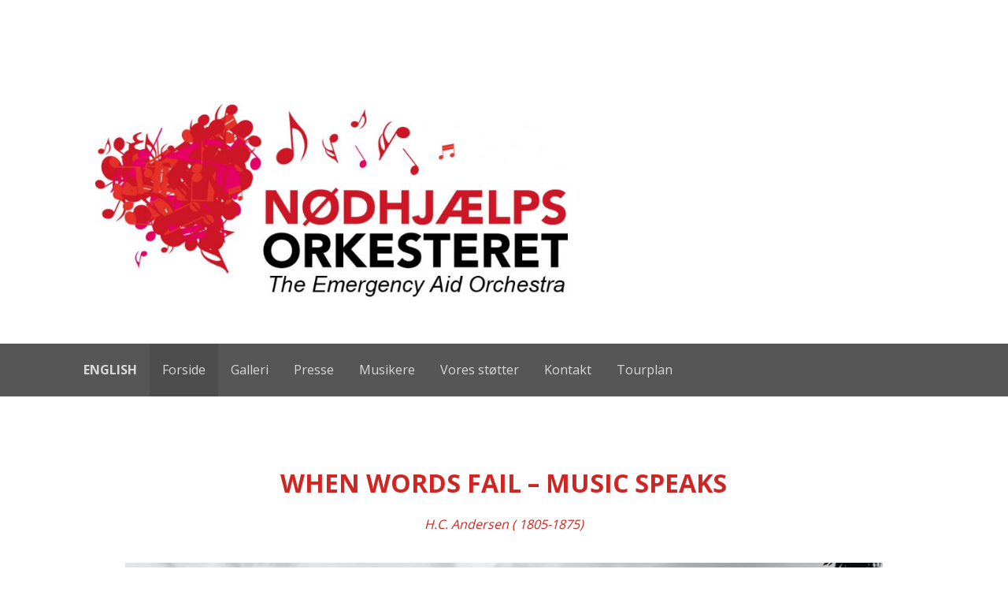

--- FILE ---
content_type: text/html; charset=UTF-8
request_url: https://noedhjaelpsorkesteret.dk/
body_size: 11475
content:
<!DOCTYPE html>

<html lang="da-DK">

<head>

	<meta charset="UTF-8">

	<meta name="viewport" content="width=device-width, initial-scale=1">

	<link rel="profile" href="http://gmpg.org/xfn/11">

	<link rel="pingback" href="https://noedhjaelpsorkesteret.dk/xmlrpc.php">

	<title>Nødhjælpsorkesteret &#8211; When words fail &#8211; music speaks</title>
<meta name='robots' content='max-image-preview:large' />
<link rel='dns-prefetch' href='//fonts.googleapis.com' />
<link rel="alternate" type="application/rss+xml" title="Nødhjælpsorkesteret &raquo; Feed" href="https://noedhjaelpsorkesteret.dk/feed/" />
<link rel="alternate" type="application/rss+xml" title="Nødhjælpsorkesteret &raquo;-kommentar-feed" href="https://noedhjaelpsorkesteret.dk/comments/feed/" />
<link rel="alternate" type="application/rss+xml" title="Nødhjælpsorkesteret &raquo; -kommentar-feed" href="https://noedhjaelpsorkesteret.dk/eksempel-side/feed/" />
<script type="text/javascript">
window._wpemojiSettings = {"baseUrl":"https:\/\/s.w.org\/images\/core\/emoji\/14.0.0\/72x72\/","ext":".png","svgUrl":"https:\/\/s.w.org\/images\/core\/emoji\/14.0.0\/svg\/","svgExt":".svg","source":{"concatemoji":"https:\/\/noedhjaelpsorkesteret.dk\/wp-includes\/js\/wp-emoji-release.min.js?ver=6.1.9"}};
/*! This file is auto-generated */
!function(e,a,t){var n,r,o,i=a.createElement("canvas"),p=i.getContext&&i.getContext("2d");function s(e,t){var a=String.fromCharCode,e=(p.clearRect(0,0,i.width,i.height),p.fillText(a.apply(this,e),0,0),i.toDataURL());return p.clearRect(0,0,i.width,i.height),p.fillText(a.apply(this,t),0,0),e===i.toDataURL()}function c(e){var t=a.createElement("script");t.src=e,t.defer=t.type="text/javascript",a.getElementsByTagName("head")[0].appendChild(t)}for(o=Array("flag","emoji"),t.supports={everything:!0,everythingExceptFlag:!0},r=0;r<o.length;r++)t.supports[o[r]]=function(e){if(p&&p.fillText)switch(p.textBaseline="top",p.font="600 32px Arial",e){case"flag":return s([127987,65039,8205,9895,65039],[127987,65039,8203,9895,65039])?!1:!s([55356,56826,55356,56819],[55356,56826,8203,55356,56819])&&!s([55356,57332,56128,56423,56128,56418,56128,56421,56128,56430,56128,56423,56128,56447],[55356,57332,8203,56128,56423,8203,56128,56418,8203,56128,56421,8203,56128,56430,8203,56128,56423,8203,56128,56447]);case"emoji":return!s([129777,127995,8205,129778,127999],[129777,127995,8203,129778,127999])}return!1}(o[r]),t.supports.everything=t.supports.everything&&t.supports[o[r]],"flag"!==o[r]&&(t.supports.everythingExceptFlag=t.supports.everythingExceptFlag&&t.supports[o[r]]);t.supports.everythingExceptFlag=t.supports.everythingExceptFlag&&!t.supports.flag,t.DOMReady=!1,t.readyCallback=function(){t.DOMReady=!0},t.supports.everything||(n=function(){t.readyCallback()},a.addEventListener?(a.addEventListener("DOMContentLoaded",n,!1),e.addEventListener("load",n,!1)):(e.attachEvent("onload",n),a.attachEvent("onreadystatechange",function(){"complete"===a.readyState&&t.readyCallback()})),(e=t.source||{}).concatemoji?c(e.concatemoji):e.wpemoji&&e.twemoji&&(c(e.twemoji),c(e.wpemoji)))}(window,document,window._wpemojiSettings);
</script>
<style type="text/css">
img.wp-smiley,
img.emoji {
	display: inline !important;
	border: none !important;
	box-shadow: none !important;
	height: 1em !important;
	width: 1em !important;
	margin: 0 0.07em !important;
	vertical-align: -0.1em !important;
	background: none !important;
	padding: 0 !important;
}
</style>
	<link rel='stylesheet' id='wp-block-library-css' href='https://noedhjaelpsorkesteret.dk/wp-includes/css/dist/block-library/style.min.css?ver=6.1.9' type='text/css' media='all' />
<style id='wp-block-library-theme-inline-css' type='text/css'>
.wp-block-audio figcaption{color:#555;font-size:13px;text-align:center}.is-dark-theme .wp-block-audio figcaption{color:hsla(0,0%,100%,.65)}.wp-block-audio{margin:0 0 1em}.wp-block-code{border:1px solid #ccc;border-radius:4px;font-family:Menlo,Consolas,monaco,monospace;padding:.8em 1em}.wp-block-embed figcaption{color:#555;font-size:13px;text-align:center}.is-dark-theme .wp-block-embed figcaption{color:hsla(0,0%,100%,.65)}.wp-block-embed{margin:0 0 1em}.blocks-gallery-caption{color:#555;font-size:13px;text-align:center}.is-dark-theme .blocks-gallery-caption{color:hsla(0,0%,100%,.65)}.wp-block-image figcaption{color:#555;font-size:13px;text-align:center}.is-dark-theme .wp-block-image figcaption{color:hsla(0,0%,100%,.65)}.wp-block-image{margin:0 0 1em}.wp-block-pullquote{border-top:4px solid;border-bottom:4px solid;margin-bottom:1.75em;color:currentColor}.wp-block-pullquote__citation,.wp-block-pullquote cite,.wp-block-pullquote footer{color:currentColor;text-transform:uppercase;font-size:.8125em;font-style:normal}.wp-block-quote{border-left:.25em solid;margin:0 0 1.75em;padding-left:1em}.wp-block-quote cite,.wp-block-quote footer{color:currentColor;font-size:.8125em;position:relative;font-style:normal}.wp-block-quote.has-text-align-right{border-left:none;border-right:.25em solid;padding-left:0;padding-right:1em}.wp-block-quote.has-text-align-center{border:none;padding-left:0}.wp-block-quote.is-large,.wp-block-quote.is-style-large,.wp-block-quote.is-style-plain{border:none}.wp-block-search .wp-block-search__label{font-weight:700}.wp-block-search__button{border:1px solid #ccc;padding:.375em .625em}:where(.wp-block-group.has-background){padding:1.25em 2.375em}.wp-block-separator.has-css-opacity{opacity:.4}.wp-block-separator{border:none;border-bottom:2px solid;margin-left:auto;margin-right:auto}.wp-block-separator.has-alpha-channel-opacity{opacity:1}.wp-block-separator:not(.is-style-wide):not(.is-style-dots){width:100px}.wp-block-separator.has-background:not(.is-style-dots){border-bottom:none;height:1px}.wp-block-separator.has-background:not(.is-style-wide):not(.is-style-dots){height:2px}.wp-block-table{margin:"0 0 1em 0"}.wp-block-table thead{border-bottom:3px solid}.wp-block-table tfoot{border-top:3px solid}.wp-block-table td,.wp-block-table th{word-break:normal}.wp-block-table figcaption{color:#555;font-size:13px;text-align:center}.is-dark-theme .wp-block-table figcaption{color:hsla(0,0%,100%,.65)}.wp-block-video figcaption{color:#555;font-size:13px;text-align:center}.is-dark-theme .wp-block-video figcaption{color:hsla(0,0%,100%,.65)}.wp-block-video{margin:0 0 1em}.wp-block-template-part.has-background{padding:1.25em 2.375em;margin-top:0;margin-bottom:0}
</style>
<link rel='stylesheet' id='classic-theme-styles-css' href='https://noedhjaelpsorkesteret.dk/wp-includes/css/classic-themes.min.css?ver=1' type='text/css' media='all' />
<style id='global-styles-inline-css' type='text/css'>
body{--wp--preset--color--black: #000000;--wp--preset--color--cyan-bluish-gray: #abb8c3;--wp--preset--color--white: #ffffff;--wp--preset--color--pale-pink: #f78da7;--wp--preset--color--vivid-red: #cf2e2e;--wp--preset--color--luminous-vivid-orange: #ff6900;--wp--preset--color--luminous-vivid-amber: #fcb900;--wp--preset--color--light-green-cyan: #7bdcb5;--wp--preset--color--vivid-green-cyan: #00d084;--wp--preset--color--pale-cyan-blue: #8ed1fc;--wp--preset--color--vivid-cyan-blue: #0693e3;--wp--preset--color--vivid-purple: #9b51e0;--wp--preset--color--primary: #03263B;--wp--preset--color--secondary: #0b3954;--wp--preset--color--tertiary: #bddae6;--wp--preset--color--quaternary: #ff6663;--wp--preset--color--quinary: #ffffff;--wp--preset--gradient--vivid-cyan-blue-to-vivid-purple: linear-gradient(135deg,rgba(6,147,227,1) 0%,rgb(155,81,224) 100%);--wp--preset--gradient--light-green-cyan-to-vivid-green-cyan: linear-gradient(135deg,rgb(122,220,180) 0%,rgb(0,208,130) 100%);--wp--preset--gradient--luminous-vivid-amber-to-luminous-vivid-orange: linear-gradient(135deg,rgba(252,185,0,1) 0%,rgba(255,105,0,1) 100%);--wp--preset--gradient--luminous-vivid-orange-to-vivid-red: linear-gradient(135deg,rgba(255,105,0,1) 0%,rgb(207,46,46) 100%);--wp--preset--gradient--very-light-gray-to-cyan-bluish-gray: linear-gradient(135deg,rgb(238,238,238) 0%,rgb(169,184,195) 100%);--wp--preset--gradient--cool-to-warm-spectrum: linear-gradient(135deg,rgb(74,234,220) 0%,rgb(151,120,209) 20%,rgb(207,42,186) 40%,rgb(238,44,130) 60%,rgb(251,105,98) 80%,rgb(254,248,76) 100%);--wp--preset--gradient--blush-light-purple: linear-gradient(135deg,rgb(255,206,236) 0%,rgb(152,150,240) 100%);--wp--preset--gradient--blush-bordeaux: linear-gradient(135deg,rgb(254,205,165) 0%,rgb(254,45,45) 50%,rgb(107,0,62) 100%);--wp--preset--gradient--luminous-dusk: linear-gradient(135deg,rgb(255,203,112) 0%,rgb(199,81,192) 50%,rgb(65,88,208) 100%);--wp--preset--gradient--pale-ocean: linear-gradient(135deg,rgb(255,245,203) 0%,rgb(182,227,212) 50%,rgb(51,167,181) 100%);--wp--preset--gradient--electric-grass: linear-gradient(135deg,rgb(202,248,128) 0%,rgb(113,206,126) 100%);--wp--preset--gradient--midnight: linear-gradient(135deg,rgb(2,3,129) 0%,rgb(40,116,252) 100%);--wp--preset--duotone--dark-grayscale: url('#wp-duotone-dark-grayscale');--wp--preset--duotone--grayscale: url('#wp-duotone-grayscale');--wp--preset--duotone--purple-yellow: url('#wp-duotone-purple-yellow');--wp--preset--duotone--blue-red: url('#wp-duotone-blue-red');--wp--preset--duotone--midnight: url('#wp-duotone-midnight');--wp--preset--duotone--magenta-yellow: url('#wp-duotone-magenta-yellow');--wp--preset--duotone--purple-green: url('#wp-duotone-purple-green');--wp--preset--duotone--blue-orange: url('#wp-duotone-blue-orange');--wp--preset--font-size--small: 13px;--wp--preset--font-size--medium: 20px;--wp--preset--font-size--large: 36px;--wp--preset--font-size--x-large: 42px;--wp--preset--spacing--20: 0.44rem;--wp--preset--spacing--30: 0.67rem;--wp--preset--spacing--40: 1rem;--wp--preset--spacing--50: 1.5rem;--wp--preset--spacing--60: 2.25rem;--wp--preset--spacing--70: 3.38rem;--wp--preset--spacing--80: 5.06rem;}:where(.is-layout-flex){gap: 0.5em;}body .is-layout-flow > .alignleft{float: left;margin-inline-start: 0;margin-inline-end: 2em;}body .is-layout-flow > .alignright{float: right;margin-inline-start: 2em;margin-inline-end: 0;}body .is-layout-flow > .aligncenter{margin-left: auto !important;margin-right: auto !important;}body .is-layout-constrained > .alignleft{float: left;margin-inline-start: 0;margin-inline-end: 2em;}body .is-layout-constrained > .alignright{float: right;margin-inline-start: 2em;margin-inline-end: 0;}body .is-layout-constrained > .aligncenter{margin-left: auto !important;margin-right: auto !important;}body .is-layout-constrained > :where(:not(.alignleft):not(.alignright):not(.alignfull)){max-width: var(--wp--style--global--content-size);margin-left: auto !important;margin-right: auto !important;}body .is-layout-constrained > .alignwide{max-width: var(--wp--style--global--wide-size);}body .is-layout-flex{display: flex;}body .is-layout-flex{flex-wrap: wrap;align-items: center;}body .is-layout-flex > *{margin: 0;}:where(.wp-block-columns.is-layout-flex){gap: 2em;}.has-black-color{color: var(--wp--preset--color--black) !important;}.has-cyan-bluish-gray-color{color: var(--wp--preset--color--cyan-bluish-gray) !important;}.has-white-color{color: var(--wp--preset--color--white) !important;}.has-pale-pink-color{color: var(--wp--preset--color--pale-pink) !important;}.has-vivid-red-color{color: var(--wp--preset--color--vivid-red) !important;}.has-luminous-vivid-orange-color{color: var(--wp--preset--color--luminous-vivid-orange) !important;}.has-luminous-vivid-amber-color{color: var(--wp--preset--color--luminous-vivid-amber) !important;}.has-light-green-cyan-color{color: var(--wp--preset--color--light-green-cyan) !important;}.has-vivid-green-cyan-color{color: var(--wp--preset--color--vivid-green-cyan) !important;}.has-pale-cyan-blue-color{color: var(--wp--preset--color--pale-cyan-blue) !important;}.has-vivid-cyan-blue-color{color: var(--wp--preset--color--vivid-cyan-blue) !important;}.has-vivid-purple-color{color: var(--wp--preset--color--vivid-purple) !important;}.has-black-background-color{background-color: var(--wp--preset--color--black) !important;}.has-cyan-bluish-gray-background-color{background-color: var(--wp--preset--color--cyan-bluish-gray) !important;}.has-white-background-color{background-color: var(--wp--preset--color--white) !important;}.has-pale-pink-background-color{background-color: var(--wp--preset--color--pale-pink) !important;}.has-vivid-red-background-color{background-color: var(--wp--preset--color--vivid-red) !important;}.has-luminous-vivid-orange-background-color{background-color: var(--wp--preset--color--luminous-vivid-orange) !important;}.has-luminous-vivid-amber-background-color{background-color: var(--wp--preset--color--luminous-vivid-amber) !important;}.has-light-green-cyan-background-color{background-color: var(--wp--preset--color--light-green-cyan) !important;}.has-vivid-green-cyan-background-color{background-color: var(--wp--preset--color--vivid-green-cyan) !important;}.has-pale-cyan-blue-background-color{background-color: var(--wp--preset--color--pale-cyan-blue) !important;}.has-vivid-cyan-blue-background-color{background-color: var(--wp--preset--color--vivid-cyan-blue) !important;}.has-vivid-purple-background-color{background-color: var(--wp--preset--color--vivid-purple) !important;}.has-black-border-color{border-color: var(--wp--preset--color--black) !important;}.has-cyan-bluish-gray-border-color{border-color: var(--wp--preset--color--cyan-bluish-gray) !important;}.has-white-border-color{border-color: var(--wp--preset--color--white) !important;}.has-pale-pink-border-color{border-color: var(--wp--preset--color--pale-pink) !important;}.has-vivid-red-border-color{border-color: var(--wp--preset--color--vivid-red) !important;}.has-luminous-vivid-orange-border-color{border-color: var(--wp--preset--color--luminous-vivid-orange) !important;}.has-luminous-vivid-amber-border-color{border-color: var(--wp--preset--color--luminous-vivid-amber) !important;}.has-light-green-cyan-border-color{border-color: var(--wp--preset--color--light-green-cyan) !important;}.has-vivid-green-cyan-border-color{border-color: var(--wp--preset--color--vivid-green-cyan) !important;}.has-pale-cyan-blue-border-color{border-color: var(--wp--preset--color--pale-cyan-blue) !important;}.has-vivid-cyan-blue-border-color{border-color: var(--wp--preset--color--vivid-cyan-blue) !important;}.has-vivid-purple-border-color{border-color: var(--wp--preset--color--vivid-purple) !important;}.has-vivid-cyan-blue-to-vivid-purple-gradient-background{background: var(--wp--preset--gradient--vivid-cyan-blue-to-vivid-purple) !important;}.has-light-green-cyan-to-vivid-green-cyan-gradient-background{background: var(--wp--preset--gradient--light-green-cyan-to-vivid-green-cyan) !important;}.has-luminous-vivid-amber-to-luminous-vivid-orange-gradient-background{background: var(--wp--preset--gradient--luminous-vivid-amber-to-luminous-vivid-orange) !important;}.has-luminous-vivid-orange-to-vivid-red-gradient-background{background: var(--wp--preset--gradient--luminous-vivid-orange-to-vivid-red) !important;}.has-very-light-gray-to-cyan-bluish-gray-gradient-background{background: var(--wp--preset--gradient--very-light-gray-to-cyan-bluish-gray) !important;}.has-cool-to-warm-spectrum-gradient-background{background: var(--wp--preset--gradient--cool-to-warm-spectrum) !important;}.has-blush-light-purple-gradient-background{background: var(--wp--preset--gradient--blush-light-purple) !important;}.has-blush-bordeaux-gradient-background{background: var(--wp--preset--gradient--blush-bordeaux) !important;}.has-luminous-dusk-gradient-background{background: var(--wp--preset--gradient--luminous-dusk) !important;}.has-pale-ocean-gradient-background{background: var(--wp--preset--gradient--pale-ocean) !important;}.has-electric-grass-gradient-background{background: var(--wp--preset--gradient--electric-grass) !important;}.has-midnight-gradient-background{background: var(--wp--preset--gradient--midnight) !important;}.has-small-font-size{font-size: var(--wp--preset--font-size--small) !important;}.has-medium-font-size{font-size: var(--wp--preset--font-size--medium) !important;}.has-large-font-size{font-size: var(--wp--preset--font-size--large) !important;}.has-x-large-font-size{font-size: var(--wp--preset--font-size--x-large) !important;}
.wp-block-navigation a:where(:not(.wp-element-button)){color: inherit;}
:where(.wp-block-columns.is-layout-flex){gap: 2em;}
.wp-block-pullquote{font-size: 1.5em;line-height: 1.6;}
</style>
<link rel='stylesheet' id='contact-form-7-css' href='https://noedhjaelpsorkesteret.dk/wp-content/plugins/contact-form-7/includes/css/styles.css?ver=5.2' type='text/css' media='all' />
<link rel='stylesheet' id='bwg_fonts-css' href='https://noedhjaelpsorkesteret.dk/wp-content/plugins/photo-gallery/css/bwg-fonts/fonts.css?ver=0.0.1' type='text/css' media='all' />
<link rel='stylesheet' id='sumoselect-css' href='https://noedhjaelpsorkesteret.dk/wp-content/plugins/photo-gallery/css/sumoselect.min.css?ver=3.0.3' type='text/css' media='all' />
<link rel='stylesheet' id='mCustomScrollbar-css' href='https://noedhjaelpsorkesteret.dk/wp-content/plugins/photo-gallery/css/jquery.mCustomScrollbar.min.css?ver=1.5.59' type='text/css' media='all' />
<link rel='stylesheet' id='bwg_googlefonts-css' href='https://fonts.googleapis.com/css?family=Ubuntu&#038;subset=greek,latin,greek-ext,vietnamese,cyrillic-ext,latin-ext,cyrillic' type='text/css' media='all' />
<link rel='stylesheet' id='bwg_frontend-css' href='https://noedhjaelpsorkesteret.dk/wp-content/plugins/photo-gallery/css/styles.min.css?ver=1.5.59' type='text/css' media='all' />
<link rel='stylesheet' id='primer-css' href='https://noedhjaelpsorkesteret.dk/wp-content/themes/primer/style.css?ver=6.1.9' type='text/css' media='all' />
<style id='primer-inline-css' type='text/css'>
.site-title a,.site-title a:visited{color:#blank;}.site-title a:hover,.site-title a:visited:hover{color:rgba(, 0.8);}
.site-description{color:#ffffff;}
.hero,.hero .widget h1,.hero .widget h2,.hero .widget h3,.hero .widget h4,.hero .widget h5,.hero .widget h6,.hero .widget p,.hero .widget blockquote,.hero .widget cite,.hero .widget table,.hero .widget ul,.hero .widget ol,.hero .widget li,.hero .widget dd,.hero .widget dt,.hero .widget address,.hero .widget code,.hero .widget pre,.hero .widget .widget-title,.hero .page-header h1{color:#ffffff;}
.main-navigation ul li a,.main-navigation ul li a:visited,.main-navigation ul li a:hover,.main-navigation ul li a:focus,.main-navigation ul li a:visited:hover{color:#d8d8d8;}.main-navigation .sub-menu .menu-item-has-children > a::after{border-right-color:#d8d8d8;border-left-color:#d8d8d8;}.menu-toggle div{background-color:#d8d8d8;}.main-navigation ul li a:hover,.main-navigation ul li a:focus{color:rgba(216, 216, 216, 0.8);}
h1,h2,h3,h4,h5,h6,label,legend,table th,dl dt,.entry-title,.entry-title a,.entry-title a:visited,.widget-title{color:#353535;}.entry-title a:hover,.entry-title a:visited:hover,.entry-title a:focus,.entry-title a:visited:focus,.entry-title a:active,.entry-title a:visited:active{color:rgba(53, 53, 53, 0.8);}
body,input,select,textarea,input[type="text"]:focus,input[type="email"]:focus,input[type="url"]:focus,input[type="password"]:focus,input[type="search"]:focus,input[type="number"]:focus,input[type="tel"]:focus,input[type="range"]:focus,input[type="date"]:focus,input[type="month"]:focus,input[type="week"]:focus,input[type="time"]:focus,input[type="datetime"]:focus,input[type="datetime-local"]:focus,input[type="color"]:focus,textarea:focus,.navigation.pagination .paging-nav-text{color:#252525;}hr{background-color:rgba(37, 37, 37, 0.1);border-color:rgba(37, 37, 37, 0.1);}input[type="text"],input[type="email"],input[type="url"],input[type="password"],input[type="search"],input[type="number"],input[type="tel"],input[type="range"],input[type="date"],input[type="month"],input[type="week"],input[type="time"],input[type="datetime"],input[type="datetime-local"],input[type="color"],textarea,.select2-container .select2-choice{color:rgba(37, 37, 37, 0.5);border-color:rgba(37, 37, 37, 0.1);}select,fieldset,blockquote,pre,code,abbr,acronym,.hentry table th,.hentry table td{border-color:rgba(37, 37, 37, 0.1);}.hentry table tr:hover td{background-color:rgba(37, 37, 37, 0.05);}
blockquote,.entry-meta,.entry-footer,.comment-meta .says,.logged-in-as,.wp-block-coblocks-author__heading{color:#686868;}
.site-footer .widget-title,.site-footer h1,.site-footer h2,.site-footer h3,.site-footer h4,.site-footer h5,.site-footer h6{color:#353535;}
.site-footer .widget,.site-footer .widget form label{color:#252525;}
.footer-menu ul li a,.footer-menu ul li a:visited{color:#686868;}.site-info-wrapper .social-menu a{background-color:#686868;}.footer-menu ul li a:hover,.footer-menu ul li a:visited:hover{color:rgba(104, 104, 104, 0.8);}
.site-info-wrapper .site-info-text{color:#686868;}
a,a:visited,.entry-title a:hover,.entry-title a:visited:hover{color:#cd2332;}.navigation.pagination .nav-links .page-numbers.current,.social-menu a:hover{background-color:#cd2332;}a:hover,a:visited:hover,a:focus,a:visited:focus,a:active,a:visited:active{color:rgba(205, 35, 50, 0.8);}.comment-list li.bypostauthor{border-color:rgba(205, 35, 50, 0.2);}
button,a.button,a.button:visited,input[type="button"],input[type="reset"],input[type="submit"],.wp-block-button__link,.site-info-wrapper .social-menu a:hover{background-color:#b1a18b;border-color:#b1a18b;}button:hover,button:active,button:focus,a.button:hover,a.button:active,a.button:focus,a.button:visited:hover,a.button:visited:active,a.button:visited:focus,input[type="button"]:hover,input[type="button"]:active,input[type="button"]:focus,input[type="reset"]:hover,input[type="reset"]:active,input[type="reset"]:focus,input[type="submit"]:hover,input[type="submit"]:active,input[type="submit"]:focus{background-color:rgba(177, 161, 139, 0.8);border-color:rgba(177, 161, 139, 0.8);}
button,button:hover,button:active,button:focus,a.button,a.button:hover,a.button:active,a.button:focus,a.button:visited,a.button:visited:hover,a.button:visited:active,a.button:visited:focus,input[type="button"],input[type="button"]:hover,input[type="button"]:active,input[type="button"]:focus,input[type="reset"],input[type="reset"]:hover,input[type="reset"]:active,input[type="reset"]:focus,input[type="submit"],input[type="submit"]:hover,input[type="submit"]:active,input[type="submit"]:focus,.wp-block-button__link{color:#ffffff;}
body{background-color:#ffffff;}.navigation.pagination .nav-links .page-numbers.current{color:#ffffff;}
.hentry,.comments-area,.widget,#page > .page-title-container{background-color:#ffffff;}
.site-header{background-color:#ffffff;}.site-header{-webkit-box-shadow:inset 0 0 0 9999em;-moz-box-shadow:inset 0 0 0 9999em;box-shadow:inset 0 0 0 9999em;color:rgba(255, 255, 255, 0.14);}
.main-navigation-container,.main-navigation.open,.main-navigation ul ul,.main-navigation .sub-menu{background-color:#565656;}
.site-footer{background-color:#b1a18b;}
.site-footer .widget{background-color:#ffffff;}
.site-info-wrapper{background-color:#f5f5f5;}.site-info-wrapper .social-menu a,.site-info-wrapper .social-menu a:visited,.site-info-wrapper .social-menu a:hover,.site-info-wrapper .social-menu a:visited:hover{color:#f5f5f5;}
.has-primary-color{color:#03263B;}.has-primary-background-color{background-color:#03263B;}
.has-secondary-color{color:#0b3954;}.has-secondary-background-color{background-color:#0b3954;}
.has-tertiary-color{color:#bddae6;}.has-tertiary-background-color{background-color:#bddae6;}
.has-quaternary-color{color:#ff6663;}.has-quaternary-background-color{background-color:#ff6663;}
.has-quinary-color{color:#ffffff;}.has-quinary-background-color{background-color:#ffffff;}
</style>
<link rel='stylesheet' id='primer-fonts-css' href='https://fonts.googleapis.com/css?family=Open+Sans%3A300%2C400%2C700&#038;subset=latin&#038;ver=1.8.9' type='text/css' media='all' />
<style id='primer-fonts-inline-css' type='text/css'>
.site-title{font-family:"Open Sans", sans-serif;}
.main-navigation ul li a,.main-navigation ul li a:visited,button,a.button,a.fl-button,input[type="button"],input[type="reset"],input[type="submit"]{font-family:"Open Sans", sans-serif;}
h1,h2,h3,h4,h5,h6,label,legend,table th,dl dt,.entry-title,.widget-title{font-family:"Open Sans", sans-serif;}
body,p,ol li,ul li,dl dd,.fl-callout-text{font-family:"Open Sans", sans-serif;}
blockquote,.entry-meta,.entry-footer,.comment-list li .comment-meta .says,.comment-list li .comment-metadata,.comment-reply-link,#respond .logged-in-as{font-family:"Open Sans", sans-serif;}
</style>
<script type='text/javascript' src='https://noedhjaelpsorkesteret.dk/wp-includes/js/jquery/jquery.min.js?ver=3.6.1' id='jquery-core-js'></script>
<script type='text/javascript' src='https://noedhjaelpsorkesteret.dk/wp-includes/js/jquery/jquery-migrate.min.js?ver=3.3.2' id='jquery-migrate-js'></script>
<script type='text/javascript' src='https://noedhjaelpsorkesteret.dk/wp-content/plugins/photo-gallery/js/jquery.sumoselect.min.js?ver=3.0.3' id='sumoselect-js'></script>
<script type='text/javascript' src='https://noedhjaelpsorkesteret.dk/wp-content/plugins/photo-gallery/js/jquery.mobile.min.js?ver=1.3.2' id='jquery-mobile-js'></script>
<script type='text/javascript' src='https://noedhjaelpsorkesteret.dk/wp-content/plugins/photo-gallery/js/jquery.mCustomScrollbar.concat.min.js?ver=1.5.59' id='mCustomScrollbar-js'></script>
<script type='text/javascript' src='https://noedhjaelpsorkesteret.dk/wp-content/plugins/photo-gallery/js/jquery.fullscreen-0.4.1.min.js?ver=0.4.1' id='jquery-fullscreen-js'></script>
<script type='text/javascript' id='bwg_frontend-js-extra'>
/* <![CDATA[ */
var bwg_objectsL10n = {"bwg_field_required":"field is required.","bwg_mail_validation":"Dette er ikke en gyldig e-mail-adresse.","bwg_search_result":"Der er ingen billeder matcher din s\u00f8gning.","bwg_select_tag":"V\u00e6lg varegruppe","bwg_order_by":"Order By","bwg_search":"S\u00f8g","bwg_show_ecommerce":"Show Ecommerce","bwg_hide_ecommerce":"Hide Ecommerce","bwg_show_comments":"Vis kommentarer","bwg_hide_comments":"Skjul kommentarer","bwg_restore":"Gendan","bwg_maximize":"Maksimer","bwg_fullscreen":"Fullscreen","bwg_exit_fullscreen":"Afslut fuldsk\u00e6rm","bwg_search_tag":"SEARCH...","bwg_tag_no_match":"No tags found","bwg_all_tags_selected":"All tags selected","bwg_tags_selected":"tags selected","play":"Afspil","pause":"Pause","is_pro":"","bwg_play":"Afspil","bwg_pause":"Pause","bwg_hide_info":"Skjul","bwg_show_info":"Vis info","bwg_hide_rating":"Skjul rating.","bwg_show_rating":"Vis rating","ok":"Ok","cancel":"Cancel","select_all":"Select all","lazy_load":"0","lazy_loader":"https:\/\/noedhjaelpsorkesteret.dk\/wp-content\/plugins\/photo-gallery\/images\/ajax_loader.png","front_ajax":"0"};
/* ]]> */
</script>
<script type='text/javascript' src='https://noedhjaelpsorkesteret.dk/wp-content/plugins/photo-gallery/js/scripts.min.js?ver=1.5.59' id='bwg_frontend-js'></script>
<link rel="https://api.w.org/" href="https://noedhjaelpsorkesteret.dk/wp-json/" /><link rel="alternate" type="application/json" href="https://noedhjaelpsorkesteret.dk/wp-json/wp/v2/pages/2" /><link rel="EditURI" type="application/rsd+xml" title="RSD" href="https://noedhjaelpsorkesteret.dk/xmlrpc.php?rsd" />
<link rel="wlwmanifest" type="application/wlwmanifest+xml" href="https://noedhjaelpsorkesteret.dk/wp-includes/wlwmanifest.xml" />
<meta name="generator" content="WordPress 6.1.9" />
<link rel="canonical" href="https://noedhjaelpsorkesteret.dk/" />
<link rel='shortlink' href='https://noedhjaelpsorkesteret.dk/' />
<link rel="alternate" type="application/json+oembed" href="https://noedhjaelpsorkesteret.dk/wp-json/oembed/1.0/embed?url=https%3A%2F%2Fnoedhjaelpsorkesteret.dk%2F" />
<link rel="alternate" type="text/xml+oembed" href="https://noedhjaelpsorkesteret.dk/wp-json/oembed/1.0/embed?url=https%3A%2F%2Fnoedhjaelpsorkesteret.dk%2F&#038;format=xml" />
<style type='text/css'>
.site-title,.site-description{position:absolute;clip:rect(1px, 1px, 1px, 1px);}
</style><style type="text/css" id="custom-background-css">
body.custom-background { background-color: #ffffff; }
</style>
	<link rel="icon" href="https://noedhjaelpsorkesteret.dk/wp-content/uploads/2018/04/cropped-webikon-ndhj-32x32.jpg" sizes="32x32" />
<link rel="icon" href="https://noedhjaelpsorkesteret.dk/wp-content/uploads/2018/04/cropped-webikon-ndhj-192x192.jpg" sizes="192x192" />
<link rel="apple-touch-icon" href="https://noedhjaelpsorkesteret.dk/wp-content/uploads/2018/04/cropped-webikon-ndhj-180x180.jpg" />
<meta name="msapplication-TileImage" content="https://noedhjaelpsorkesteret.dk/wp-content/uploads/2018/04/cropped-webikon-ndhj-270x270.jpg" />
		<style type="text/css" id="wp-custom-css">
			.home .custom-logo-link {
    display: none;
}		</style>
		
</head>

<body class="home page-template-default page page-id-2 custom-background wp-custom-logo layout-one-column-wide">

	
	<div id="page" class="hfeed site">

		<a class="skip-link screen-reader-text" href="#content">Gå til indhold</a>

		
		<header id="masthead" class="site-header" role="banner">

			
			<div class="site-header-wrapper">

				
<div class="site-title-wrapper">

	<a href="https://noedhjaelpsorkesteret.dk/" class="custom-logo-link" rel="home" aria-current="page"><img width="400" height="100" src="https://noedhjaelpsorkesteret.dk/wp-content/uploads/2018/10/400-x-100-logo-med-sort-tekst.jpg" class="custom-logo" alt="Nødhjælpsorkesteret" decoding="async" srcset="https://noedhjaelpsorkesteret.dk/wp-content/uploads/2018/10/400-x-100-logo-med-sort-tekst.jpg 400w, https://noedhjaelpsorkesteret.dk/wp-content/uploads/2018/10/400-x-100-logo-med-sort-tekst-300x75.jpg 300w" sizes="(max-width: 400px) 100vw, 400px" /></a>
	<div class="site-title"><a href="https://noedhjaelpsorkesteret.dk/" rel="home">Nødhjælpsorkesteret</a></div>
	<div class="site-description">When words fail - music speaks</div>
</div><!-- .site-title-wrapper -->

<div class="hero">

	
	<div class="hero-inner">

		<aside id="media_image-3" class="widget widget_media_image"><img width="600" height="247" src="https://noedhjaelpsorkesteret.dk/wp-content/uploads/2018/10/Nødhjælpsorkesteret_ENGLISH-768x316.jpg" class="image wp-image-323  attachment-600x247 size-600x247" alt="" decoding="async" loading="lazy" style="max-width: 100%; height: auto;" srcset="https://noedhjaelpsorkesteret.dk/wp-content/uploads/2018/10/Nødhjælpsorkesteret_ENGLISH-768x316.jpg 768w, https://noedhjaelpsorkesteret.dk/wp-content/uploads/2018/10/Nødhjælpsorkesteret_ENGLISH-300x124.jpg 300w, https://noedhjaelpsorkesteret.dk/wp-content/uploads/2018/10/Nødhjælpsorkesteret_ENGLISH.jpg 850w" sizes="(max-width: 600px) 100vw, 600px" /></aside>
	</div>

</div>

			</div><!-- .site-header-wrapper -->

			
		</header><!-- #masthead -->

		
<div class="main-navigation-container">

	
<div class="menu-toggle" id="menu-toggle" role="button" tabindex="0"
	>
	<div></div>
	<div></div>
	<div></div>
</div><!-- #menu-toggle -->

	<nav id="site-navigation" class="main-navigation">

		<div class="menu-primaer-menu-container"><ul id="menu-primaer-menu" class="menu"><li id="menu-item-249" class="menu-item menu-item-type-post_type menu-item-object-page menu-item-249"><a href="https://noedhjaelpsorkesteret.dk/english/"><b>ENGLISH</b></a></li>
<li id="menu-item-70" class="menu-item menu-item-type-post_type menu-item-object-page menu-item-home current-menu-item page_item page-item-2 current_page_item menu-item-70"><a href="https://noedhjaelpsorkesteret.dk/" aria-current="page">Forside</a></li>
<li id="menu-item-113" class="menu-item menu-item-type-post_type menu-item-object-page menu-item-113"><a href="https://noedhjaelpsorkesteret.dk/galleri/">Galleri</a></li>
<li id="menu-item-102" class="menu-item menu-item-type-post_type menu-item-object-page menu-item-102"><a href="https://noedhjaelpsorkesteret.dk/presse/">Presse</a></li>
<li id="menu-item-90" class="menu-item menu-item-type-post_type menu-item-object-page menu-item-90"><a href="https://noedhjaelpsorkesteret.dk/om-os/">Musikere</a></li>
<li id="menu-item-198" class="menu-item menu-item-type-post_type menu-item-object-page menu-item-198"><a href="https://noedhjaelpsorkesteret.dk/de-stoetter-os/">Vores støtter</a></li>
<li id="menu-item-89" class="menu-item menu-item-type-post_type menu-item-object-page menu-item-89"><a href="https://noedhjaelpsorkesteret.dk/kontakt/">Kontakt</a></li>
<li id="menu-item-112" class="menu-item menu-item-type-post_type menu-item-object-page menu-item-112"><a href="https://noedhjaelpsorkesteret.dk/tourplan/">Tourplan</a></li>
</ul></div>
	</nav><!-- #site-navigation -->

	
</div>

		<div id="content" class="site-content">

<div id="primary" class="content-area">

	<main id="main" class="site-main" role="main">

		
<article id="post-2" class="post-2 page type-page status-publish hentry">

	
	
<div class="page-content">

	
<h2 class="has-text-color has-text-align-center" style="color:#d02623">WHEN WORDS FAIL &#8211; MUSIC SPEAKS</h2>



<p style="color:#d02623" class="has-text-color has-text-align-center"><em>H.C. Andersen ( 1805-1875)</em></p>



<figure class="wp-block-image size-large"><img decoding="async" width="1002" height="752" src="https://noedhjaelpsorkesteret.dk/wp-content/uploads/2020/07/Billede5.png" alt="" class="wp-image-567" srcset="https://noedhjaelpsorkesteret.dk/wp-content/uploads/2020/07/Billede5.png 1002w, https://noedhjaelpsorkesteret.dk/wp-content/uploads/2020/07/Billede5-300x225.png 300w, https://noedhjaelpsorkesteret.dk/wp-content/uploads/2020/07/Billede5-768x576.png 768w" sizes="(max-width: 1002px) 100vw, 1002px" /></figure>



<p class="has-text-align-left"><em><strong>”Nødhjælpsorkesteret kan noget helt særligt! De formår at skabe en helt speciel kontakt til børnene,</strong><br><strong>og for familierne betyder det, at de får en pause fra den svære situation, de befinder sig i. Vi ser,</strong><br><strong>hvordan børnene lyser op og synger med på deres yndlingssange, og vi ser, hvordan deres forældre</strong> <strong>giver plads til glæden sammen med deres børn. Det er så fint.”</strong></em><br>Anne-Mette Bjerregaard Pedersen, funktionsleder v. Udrejsecenter Sjælsmark og Center Sandholm</p>



<p class="has-text-align-center"></p>



<figure class="wp-block-image size-large"><img decoding="async" loading="lazy" width="1002" height="564" src="https://noedhjaelpsorkesteret.dk/wp-content/uploads/2020/07/Billede4.png" alt="" class="wp-image-566" srcset="https://noedhjaelpsorkesteret.dk/wp-content/uploads/2020/07/Billede4.png 1002w, https://noedhjaelpsorkesteret.dk/wp-content/uploads/2020/07/Billede4-300x169.png 300w, https://noedhjaelpsorkesteret.dk/wp-content/uploads/2020/07/Billede4-768x432.png 768w" sizes="(max-width: 1002px) 100vw, 1002px" /></figure>



<h3 class="has-text-color" style="color:#d02623">NØDHJÆLPSORKESTERET &#8211; HISTORIE OG AKTIVITETER   </h3>



<p>Nødhjælpsorkesteret er et orkester, der arbejder for at styrke respekt, gensidig medmenneskelighed og empati gennem musikken. Den faste kerne består af&nbsp;<strong>Bobo Moreno</strong>,&nbsp;<strong>Al Agami, Dan Rasmussen,&nbsp;Ole og Peter Kibsgaard</strong>, som støttes og suppleres af en&nbsp;stor og løst organiseret kreds af musikere, der spiller med ved udvalgte koncerter.</p>



<p>Nødhjælpsorkesteret blev dannet i 2015 i forbindelse med en indsamlingskoncert for jordskælvsofrene i Tibet og Nepal.<br>Siden har vi spillet&nbsp;til støtte- og indsamlingsarrangementer for<strong> Dansk Røde Kors</strong>, <strong>Læger uden Grænser</strong>, <strong>Red Barnet</strong>, <strong>Center for Kræftforskning</strong>, <strong>Sandholmlejren</strong>,<strong> Frelsens Hær, Bedsteforældre for Asyl </strong>og mange flere.</p>



<p>Nødhjælpsorkesteret var i 2018 og 2019 på landsdækkende sensommerturné, hvor vi gav koncerter på alle danske udrejse- og asylcentre. Koncerterne har især været henvendt til børn og unge, men forældre, andre voksne, frivillige og ansatte har også været inviteret med til fest. <strong>Se og læs mere fra turnéen i <a rel="noopener noreferrer" href="https://noedhjaelpsorkesteret.dk/bwg_gallery/galleri-1/" target="_blank">galleriet</a>. </strong></p>



<p>Det er med stor glæde, at vi nu kan offentliggøre datoerne for <strong>Nødhjælpsorkesterets sensommerturné 2020</strong>, hvor vi igen vil besøge alle udrejse- og asylcentre og bringe musikken til live i samarbejde med unge fra Musik &amp; Ungdom. </p>



<p>I 2019 underviste Peter Kibsgaard børn og unge på <strong>Udrejsecenter Sjælsmark og Center Sandholm</strong> i kor og musik. Undervisningen blev afsluttet med koncert.&nbsp;Under&nbsp;Coronapandemien, har Nødhjælpsorkesteret eksperimenteret med <strong>live-stream koncerter</strong> på diverse digitale platforme, for at holde liv i musikken.&nbsp;Og til efteråret starter vi endnu et spændende projekt op, som vi glæder os til at fortælle mere om.</p>



<div class="wp-block-image"><figure class="aligncenter size-large"><img decoding="async" loading="lazy" width="718" height="563" src="https://noedhjaelpsorkesteret.dk/wp-content/uploads/2020/07/Billede9-e1594303836323.png" alt="" class="wp-image-571" srcset="https://noedhjaelpsorkesteret.dk/wp-content/uploads/2020/07/Billede9-e1594303836323.png 718w, https://noedhjaelpsorkesteret.dk/wp-content/uploads/2020/07/Billede9-e1594303836323-300x235.png 300w" sizes="(max-width: 718px) 100vw, 718px" /></figure></div>



<h3 class="has-text-color" style="color:#d02623">NØDHJÆLPSORKESTERET – LIVE I UDREJSECENTER SJÆLSMARK</h3>



<div class="wp-block-image"><figure class="alignright"><a href="https://noedhjaelpsorkesteret.lnk.to/Live "><img decoding="async" loading="lazy" width="300" height="300" src="https://noedhjaelpsorkesteret.dk/wp-content/uploads/2019/03/Cover-3000x3000-300x300.jpg" alt="" class="wp-image-423" srcset="https://noedhjaelpsorkesteret.dk/wp-content/uploads/2019/03/Cover-3000x3000-300x300.jpg 300w, https://noedhjaelpsorkesteret.dk/wp-content/uploads/2019/03/Cover-3000x3000-150x150.jpg 150w, https://noedhjaelpsorkesteret.dk/wp-content/uploads/2019/03/Cover-3000x3000-768x768.jpg 768w, https://noedhjaelpsorkesteret.dk/wp-content/uploads/2019/03/Cover-3000x3000-1024x1024.jpg 1024w, https://noedhjaelpsorkesteret.dk/wp-content/uploads/2019/03/Cover-3000x3000-1600x1600.jpg 1600w" sizes="(max-width: 300px) 100vw, 300px" /></a></figure></div>



<p>”Halvanden times lys i et gråt hjørne af Danmark”<br><em>Hent og lyt til Nødhjælpsorkesterets album på din fortrukne musikstreamingtjeneste fx Spotify, Itunes, YouTube, Google Play, YouSee Music mfl.<br></em>Sammen med børnene fra Sjælsmark og MusikBerigets strygerkvartet skabte Nødhjælpsorkesteret koncerten i september 2018, som på Politikens forsiden fik overskriften ’Halvanden times lys i et gråt hjørne af Danmark’.<br>Koncerten var på børnenes præmisser, og de har valgt de sangene.<br>Albummet består af covernumre med danske og udenlandske hits, som børnene fra Sjælsmark også lytter til.</p>



<p>Koncerten er optaget af Det Musiske Kompagni, mixet af Jørgen Knub og udgivet af Gateway Music. Find albummet <a href="https://noedhjaelpsorkesteret.lnk.to/Live">her.</a><br>Læs Politikens reportage fra koncerten på Udrejsecenter Sjælsmark – <a href="https://politiken.dk/kultur/art6688272/%C2%BBI-det-her-rum-kan-man-skrige-uden-at-blive-sendt-til-psykolog%C2%AB">her</a></p>



<h3 class="has-text-color" style="color:#d02623">EN STOR TAK TIL&#8230;  </h3>



<p>Nødhjælpsorkesterets Sensommerturné 2018, 2019 0g 2020 er blevet til takket være økonomisk støtte og hjælp fra bl.a.:<br><em>MTHP-Fonden, Velliv Foreningen, Politiken-Fonden, Tuborgfondet, Nikolaj og Felix Fonden, Bestles Fond, Den Sociale Fond for børn og unge, Ludvigsens Legat</em>,&nbsp;<em>DPA &#8211; Danske Populær Autorer,&nbsp;Dansk Artistforbund,&nbsp;Techno Forsikring, 4Sound og de mange frivillige fra Dansk Røde Kors.</em></p>



<figure class="is-layout-flex wp-block-gallery-1 wp-block-gallery columns-3 is-cropped"><ul class="blocks-gallery-grid"><li class="blocks-gallery-item"><figure><img decoding="async" loading="lazy" width="1024" height="683" src="https://noedhjaelpsorkesteret.dk/wp-content/uploads/2018/09/avnstrup4-1024x683.jpg" alt="" data-id="266" data-full-url="https://noedhjaelpsorkesteret.dk/wp-content/uploads/2018/09/avnstrup4.jpg" data-link="https://noedhjaelpsorkesteret.dk/eksempel-side/avnstrup4/" class="wp-image-266" srcset="https://noedhjaelpsorkesteret.dk/wp-content/uploads/2018/09/avnstrup4-1024x683.jpg 1024w, https://noedhjaelpsorkesteret.dk/wp-content/uploads/2018/09/avnstrup4-300x200.jpg 300w, https://noedhjaelpsorkesteret.dk/wp-content/uploads/2018/09/avnstrup4-768x512.jpg 768w, https://noedhjaelpsorkesteret.dk/wp-content/uploads/2018/09/avnstrup4-1600x1067.jpg 1600w, https://noedhjaelpsorkesteret.dk/wp-content/uploads/2018/09/avnstrup4.jpg 1920w" sizes="(max-width: 1024px) 100vw, 1024px" /></figure></li><li class="blocks-gallery-item"><figure><img decoding="async" loading="lazy" width="1024" height="691" src="https://noedhjaelpsorkesteret.dk/wp-content/uploads/2018/09/avnstrup2-1024x691.jpg" alt="" data-id="264" data-full-url="https://noedhjaelpsorkesteret.dk/wp-content/uploads/2018/09/avnstrup2.jpg" data-link="https://noedhjaelpsorkesteret.dk/eksempel-side/avnstrup2/" class="wp-image-264" srcset="https://noedhjaelpsorkesteret.dk/wp-content/uploads/2018/09/avnstrup2-1024x691.jpg 1024w, https://noedhjaelpsorkesteret.dk/wp-content/uploads/2018/09/avnstrup2-300x203.jpg 300w, https://noedhjaelpsorkesteret.dk/wp-content/uploads/2018/09/avnstrup2-768x518.jpg 768w, https://noedhjaelpsorkesteret.dk/wp-content/uploads/2018/09/avnstrup2-1600x1080.jpg 1600w, https://noedhjaelpsorkesteret.dk/wp-content/uploads/2018/09/avnstrup2.jpg 1920w" sizes="(max-width: 1024px) 100vw, 1024px" /></figure></li><li class="blocks-gallery-item"><figure><img decoding="async" loading="lazy" width="1024" height="683" src="https://noedhjaelpsorkesteret.dk/wp-content/uploads/2018/09/avnstrup3-1024x683.jpg" alt="" data-id="265" data-full-url="https://noedhjaelpsorkesteret.dk/wp-content/uploads/2018/09/avnstrup3.jpg" data-link="https://noedhjaelpsorkesteret.dk/eksempel-side/avnstrup3/" class="wp-image-265" srcset="https://noedhjaelpsorkesteret.dk/wp-content/uploads/2018/09/avnstrup3-1024x683.jpg 1024w, https://noedhjaelpsorkesteret.dk/wp-content/uploads/2018/09/avnstrup3-300x200.jpg 300w, https://noedhjaelpsorkesteret.dk/wp-content/uploads/2018/09/avnstrup3-768x512.jpg 768w, https://noedhjaelpsorkesteret.dk/wp-content/uploads/2018/09/avnstrup3-1600x1067.jpg 1600w, https://noedhjaelpsorkesteret.dk/wp-content/uploads/2018/09/avnstrup3.jpg 1920w" sizes="(max-width: 1024px) 100vw, 1024px" /></figure></li><li class="blocks-gallery-item"><figure><img decoding="async" loading="lazy" width="1024" height="683" src="https://noedhjaelpsorkesteret.dk/wp-content/uploads/2018/09/avnstrup1-1024x683.jpg" alt="" data-id="263" data-full-url="https://noedhjaelpsorkesteret.dk/wp-content/uploads/2018/09/avnstrup1.jpg" data-link="https://noedhjaelpsorkesteret.dk/eksempel-side/avnstrup1/" class="wp-image-263" srcset="https://noedhjaelpsorkesteret.dk/wp-content/uploads/2018/09/avnstrup1-1024x683.jpg 1024w, https://noedhjaelpsorkesteret.dk/wp-content/uploads/2018/09/avnstrup1-300x200.jpg 300w, https://noedhjaelpsorkesteret.dk/wp-content/uploads/2018/09/avnstrup1-768x512.jpg 768w, https://noedhjaelpsorkesteret.dk/wp-content/uploads/2018/09/avnstrup1-1600x1067.jpg 1600w, https://noedhjaelpsorkesteret.dk/wp-content/uploads/2018/09/avnstrup1.jpg 1920w" sizes="(max-width: 1024px) 100vw, 1024px" /></figure></li><li class="blocks-gallery-item"><figure><img decoding="async" loading="lazy" width="305" height="330" src="https://noedhjaelpsorkesteret.dk/wp-content/uploads/2018/09/hjerte.jpg" alt="" data-id="233" data-full-url="https://noedhjaelpsorkesteret.dk/wp-content/uploads/2018/09/hjerte.jpg" data-link="https://noedhjaelpsorkesteret.dk/eksempel-side/hjerte/" class="wp-image-233" srcset="https://noedhjaelpsorkesteret.dk/wp-content/uploads/2018/09/hjerte.jpg 305w, https://noedhjaelpsorkesteret.dk/wp-content/uploads/2018/09/hjerte-277x300.jpg 277w" sizes="(max-width: 305px) 100vw, 305px" /></figure></li><li class="blocks-gallery-item"><figure><img decoding="async" loading="lazy" width="1024" height="923" src="https://noedhjaelpsorkesteret.dk/wp-content/uploads/2018/09/0-Al-og-strygere-farve-1024x923.jpg" alt="" data-id="223" data-full-url="https://noedhjaelpsorkesteret.dk/wp-content/uploads/2018/09/0-Al-og-strygere-farve.jpg" data-link="https://noedhjaelpsorkesteret.dk/eksempel-side/0-al-og-strygere-farve/" class="wp-image-223" srcset="https://noedhjaelpsorkesteret.dk/wp-content/uploads/2018/09/0-Al-og-strygere-farve-1024x923.jpg 1024w, https://noedhjaelpsorkesteret.dk/wp-content/uploads/2018/09/0-Al-og-strygere-farve-300x270.jpg 300w, https://noedhjaelpsorkesteret.dk/wp-content/uploads/2018/09/0-Al-og-strygere-farve-768x692.jpg 768w, https://noedhjaelpsorkesteret.dk/wp-content/uploads/2018/09/0-Al-og-strygere-farve-1600x1442.jpg 1600w" sizes="(max-width: 1024px) 100vw, 1024px" /></figure></li><li class="blocks-gallery-item"><figure><img decoding="async" loading="lazy" width="1024" height="578" src="https://noedhjaelpsorkesteret.dk/wp-content/uploads/2018/09/Skærmbillede-2018-09-10-kl.-21.37.12-1024x578.jpg" alt="" data-id="280" data-full-url="https://noedhjaelpsorkesteret.dk/wp-content/uploads/2018/09/Skærmbillede-2018-09-10-kl.-21.37.12.jpg" data-link="https://noedhjaelpsorkesteret.dk/eksempel-side/skaermbillede-2018-09-10-kl-21-37-12/" class="wp-image-280" srcset="https://noedhjaelpsorkesteret.dk/wp-content/uploads/2018/09/Skærmbillede-2018-09-10-kl.-21.37.12-1024x578.jpg 1024w, https://noedhjaelpsorkesteret.dk/wp-content/uploads/2018/09/Skærmbillede-2018-09-10-kl.-21.37.12-300x169.jpg 300w, https://noedhjaelpsorkesteret.dk/wp-content/uploads/2018/09/Skærmbillede-2018-09-10-kl.-21.37.12-768x434.jpg 768w, https://noedhjaelpsorkesteret.dk/wp-content/uploads/2018/09/Skærmbillede-2018-09-10-kl.-21.37.12.jpg 1215w" sizes="(max-width: 1024px) 100vw, 1024px" /></figure></li><li class="blocks-gallery-item"><figure><img decoding="async" loading="lazy" width="1024" height="578" src="https://noedhjaelpsorkesteret.dk/wp-content/uploads/2018/09/Skærmbillede-2018-09-10-kl.-21.54.23-1024x578.jpg" alt="" data-id="282" data-full-url="https://noedhjaelpsorkesteret.dk/wp-content/uploads/2018/09/Skærmbillede-2018-09-10-kl.-21.54.23.jpg" data-link="https://noedhjaelpsorkesteret.dk/eksempel-side/skaermbillede-2018-09-10-kl-21-54-23/" class="wp-image-282" srcset="https://noedhjaelpsorkesteret.dk/wp-content/uploads/2018/09/Skærmbillede-2018-09-10-kl.-21.54.23-1024x578.jpg 1024w, https://noedhjaelpsorkesteret.dk/wp-content/uploads/2018/09/Skærmbillede-2018-09-10-kl.-21.54.23-300x169.jpg 300w, https://noedhjaelpsorkesteret.dk/wp-content/uploads/2018/09/Skærmbillede-2018-09-10-kl.-21.54.23-768x434.jpg 768w, https://noedhjaelpsorkesteret.dk/wp-content/uploads/2018/09/Skærmbillede-2018-09-10-kl.-21.54.23.jpg 1215w" sizes="(max-width: 1024px) 100vw, 1024px" /></figure></li><li class="blocks-gallery-item"><figure><img decoding="async" loading="lazy" width="1024" height="616" src="https://noedhjaelpsorkesteret.dk/wp-content/uploads/2018/09/Skærmbillede-2018-09-10-kl.-21.22.03-1024x616.jpg" alt="" data-id="283" data-full-url="https://noedhjaelpsorkesteret.dk/wp-content/uploads/2018/09/Skærmbillede-2018-09-10-kl.-21.22.03.jpg" data-link="https://noedhjaelpsorkesteret.dk/eksempel-side/skaermbillede-2018-09-10-kl-21-22-03/" class="wp-image-283" srcset="https://noedhjaelpsorkesteret.dk/wp-content/uploads/2018/09/Skærmbillede-2018-09-10-kl.-21.22.03-1024x616.jpg 1024w, https://noedhjaelpsorkesteret.dk/wp-content/uploads/2018/09/Skærmbillede-2018-09-10-kl.-21.22.03-300x180.jpg 300w, https://noedhjaelpsorkesteret.dk/wp-content/uploads/2018/09/Skærmbillede-2018-09-10-kl.-21.22.03-768x462.jpg 768w, https://noedhjaelpsorkesteret.dk/wp-content/uploads/2018/09/Skærmbillede-2018-09-10-kl.-21.22.03.jpg 1134w" sizes="(max-width: 1024px) 100vw, 1024px" /></figure></li></ul></figure>



<p></p>

</div><!-- .page-content -->

	
</article><!-- #post-## -->

	</main><!-- #main -->

</div><!-- #primary -->


		</div><!-- #content -->

		
		<footer id="colophon" class="site-footer">

			<div class="site-footer-inner">

				
			</div><!-- .site-footer-inner -->

		</footer><!-- #colophon -->

		
<div class="site-info-wrapper">

	<div class="site-info">

		<div class="site-info-inner">

			
<nav class="social-menu">

	<div class="menu-social-container"><ul id="menu-social" class="menu"><li id="menu-item-92" class="menu-item menu-item-type-custom menu-item-object-custom menu-item-92"><a href="https://www.facebook.com/noedhjaelpsorkesteret/">Facebook</a></li>
<li id="menu-item-94" class="menu-item menu-item-type-custom menu-item-object-custom menu-item-94"><a href="https://www.instagram.com/explore/tags/n%C3%B8dhj%C3%A6lpsorkesteret/">insta</a></li>
</ul></div>
</nav><!-- .social-menu -->

<div class="site-info-text">

	Copyright &copy; 2026 Nødhjælpsorkesteret
</div>

		</div><!-- .site-info-inner -->

	</div><!-- .site-info -->

</div><!-- .site-info-wrapper -->

	</div><!-- #page -->

	<style>.wp-block-gallery.wp-block-gallery-1{ --wp--style--unstable-gallery-gap: var( --wp--style--gallery-gap-default, var( --gallery-block--gutter-size, var( --wp--style--block-gap, 0.5em ) ) ); gap: var( --wp--style--gallery-gap-default, var( --gallery-block--gutter-size, var( --wp--style--block-gap, 0.5em ) ) )}</style>
<script type='text/javascript' id='contact-form-7-js-extra'>
/* <![CDATA[ */
var wpcf7 = {"apiSettings":{"root":"https:\/\/noedhjaelpsorkesteret.dk\/wp-json\/contact-form-7\/v1","namespace":"contact-form-7\/v1"}};
/* ]]> */
</script>
<script type='text/javascript' src='https://noedhjaelpsorkesteret.dk/wp-content/plugins/contact-form-7/includes/js/scripts.js?ver=5.2' id='contact-form-7-js'></script>
<script type='text/javascript' src='https://noedhjaelpsorkesteret.dk/wp-content/themes/primer/assets/js/navigation.min.js?ver=1.8.9' id='primer-navigation-js'></script>
	<script>
	/* IE11 skip link focus fix */
	/(trident|msie)/i.test(navigator.userAgent)&&document.getElementById&&window.addEventListener&&window.addEventListener("hashchange",function(){var t,e=location.hash.substring(1);/^[A-z0-9_-]+$/.test(e)&&(t=document.getElementById(e))&&(/^(?:a|select|input|button|textarea)$/i.test(t.tagName)||(t.tabIndex=-1),t.focus())},!1);
	</script>
	
</body>

</html>
